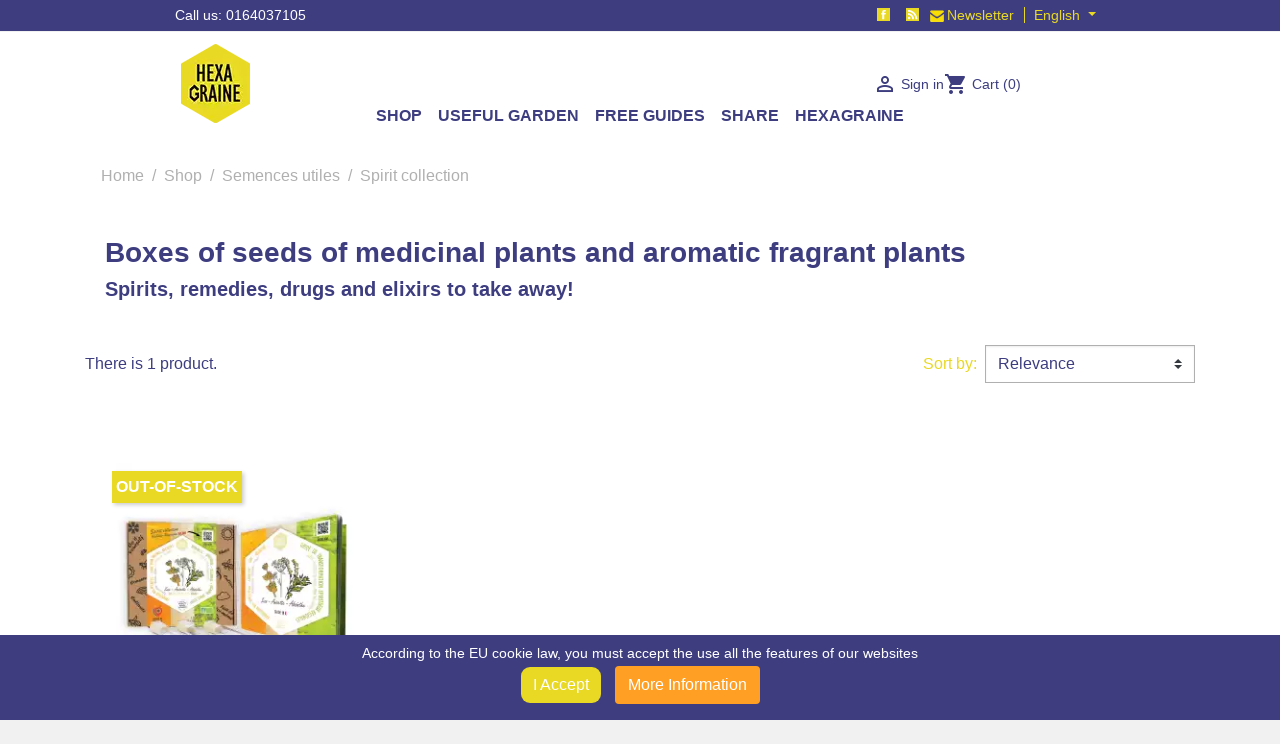

--- FILE ---
content_type: text/html; charset=utf-8
request_url: https://www.hexagraine.com/en/spirit-collection-6
body_size: 13720
content:
<!doctype html>
<html lang="en">

  <head>
    
      
  <link rel="preload" as="font" href="/themes/blck/assets/fonts/MaterialIcons-Regular.woff2" crossorigin>
<link rel="preload" as="font" href="/themes/blck/font/MrDafoe-Regular.woff" crossorigin>
<link rel="preload" as="font" href="/themes/blck/font/MrDafoe-Regular.woff2" crossorigin>
<link rel="preload" as="font" href="/themes/blck/font/MrDafoe-Regular.ttf" crossorigin>
<link rel="preconnect" href="//fonts.gstatic.com/" crossorigin>
<link rel="preconnect" href="//ajax.googleapis.com" crossorigin>


  <meta charset="utf-8">


  <meta http-equiv="x-ua-compatible" content="ie=edge">



  <title>Boxes of seeds of medicinal plants, aromatic and fragrant plants.</title>
  <meta name="description" content="A collection of seeds that awakens the senses, participates in the well-being of body and mind.">
  <meta name="keywords" content="">
        
      <link rel="canonical" href="https://www.hexagraine.com/en/spirit-collection-6">
    
                    <link rel="alternate" href="https://www.hexagraine.com/fr/spirit-collection-6" hreflang="fr">
              <link rel="alternate" href="https://www.hexagraine.com/en/spirit-collection-6" hreflang="en-us">
              
  
<meta property="og:title" content="Boxes of seeds of medicinal plants, aromatic and fragrant plants."/>
<meta property="og:description" content="A collection of seeds that awakens the senses, participates in the well-being of body and mind."/>
<meta property="og:type" content="website"/>
<meta property="og:url" content="https://www.hexagraine.com/en/spirit-collection-6"/>
<meta property="og:site_name" content="Hexagraine"/>

    <meta property="og:image" content="https://www.hexagraine.com/img/logo-1661811715.jpg"/>
<script type="application/ld+json">
{
    "@context" : "http://schema.org",
    "@type" : "Organization",
    "name" : "Hexagraine",
    "url" : "https://www.hexagraine.com/en/",
    "logo" : {
        "@type":"ImageObject",
         "url":"https://www.hexagraine.com"
    }
}

</script>

<script type="application/ld+json">
{
    "@context":"http://schema.org",
    "@type":"WebPage",
    "isPartOf": {
        "@type":"WebSite",
        "url":  "https://www.hexagraine.com/en/",
        "name": "Hexagraine"
    },
    "name": "Boxes of seeds of medicinal plants, aromatic and fragrant plants.",
    "url":  "https://www.hexagraine.com/en/spirit-collection-6"
}


</script>
<script type="application/ld+json">
    {
    "@context": "https://schema.org",
    "@type": "BreadcrumbList",
    "itemListElement": [
        {
    "@type": "ListItem",
    "position": 1,
    "name": "Home",
    "item": "https://www.hexagraine.com/en/"
    },        {
    "@type": "ListItem",
    "position": 2,
    "name": "Shop",
    "item": "https://www.hexagraine.com/en/shop-11"
    },        {
    "@type": "ListItem",
    "position": 3,
    "name": "Semences utiles",
    "item": "https://www.hexagraine.com/en/semences-utiles-16"
    },        {
    "@type": "ListItem",
    "position": 4,
    "name": "Spirit collection",
    "item": "https://www.hexagraine.com/en/spirit-collection-6"
    }    ]
    }
    </script>

  



  <meta name="viewport" content="width=device-width, initial-scale=1">



  <link rel="icon" type="image/vnd.microsoft.icon" href="https://www.hexagraine.com/img/favicon.ico?1671423869">
  <link rel="shortcut icon" type="image/x-icon" href="https://www.hexagraine.com/img/favicon.ico?1671423869">



    <link rel="stylesheet" href="https://www.hexagraine.com/themes/blck/assets/cache/theme-2629b4438.css" type="text/css" media="all">



  

  <script type="text/javascript">
        var prestashop = {"cart":{"products":[],"totals":{"total":{"type":"total","label":"Total","amount":0,"value":"\u20ac0.00"},"total_including_tax":{"type":"total","label":"Total (tax incl.)","amount":0,"value":"\u20ac0.00"},"total_excluding_tax":{"type":"total","label":"Total (tax excl.)","amount":0,"value":"\u20ac0.00"}},"subtotals":{"products":{"type":"products","label":"Subtotal","amount":0,"value":"\u20ac0.00"},"discounts":null,"shipping":{"type":"shipping","label":"Shipping","amount":0,"value":""},"tax":null},"products_count":0,"summary_string":"0 items","vouchers":{"allowed":1,"added":[]},"discounts":[],"minimalPurchase":0,"minimalPurchaseRequired":""},"currency":{"id":1,"name":"Euro","iso_code":"EUR","iso_code_num":"978","sign":"\u20ac"},"customer":{"lastname":"","firstname":"","email":"","birthday":"0000-00-00","newsletter":"0","newsletter_date_add":"0000-00-00 00:00:00","optin":"0","website":null,"company":null,"siret":null,"ape":null,"is_logged":false,"gender":{"type":null,"name":null},"addresses":[]},"language":{"name":"English (English)","iso_code":"en","locale":"en-US","language_code":"en-us","is_rtl":"0","date_format_lite":"m\/d\/Y","date_format_full":"m\/d\/Y H:i:s","id":2},"page":{"title":"","canonical":"https:\/\/www.hexagraine.com\/en\/spirit-collection-6","meta":{"title":"Boxes of seeds of medicinal plants, aromatic and fragrant plants.","description":"A collection of seeds that awakens the senses, participates in the well-being of body and mind.","keywords":"","robots":"index"},"page_name":"category","body_classes":{"lang-en":true,"lang-rtl":false,"country-SG":true,"currency-EUR":true,"layout-full-width":true,"page-category":true,"tax-display-enabled":true,"category-id-6":true,"category-Spirit collection":true,"category-id-parent-16":true,"category-depth-level-4":true},"admin_notifications":[]},"shop":{"name":"Hexagraine","logo":"https:\/\/www.hexagraine.com\/img\/logo-1661811715.jpg","stores_icon":"https:\/\/www.hexagraine.com\/img\/logo_stores.png","favicon":"https:\/\/www.hexagraine.com\/img\/favicon.ico"},"urls":{"base_url":"https:\/\/www.hexagraine.com\/","current_url":"https:\/\/www.hexagraine.com\/en\/spirit-collection-6","shop_domain_url":"https:\/\/www.hexagraine.com","img_ps_url":"https:\/\/www.hexagraine.com\/img\/","img_cat_url":"https:\/\/www.hexagraine.com\/img\/c\/","img_lang_url":"https:\/\/www.hexagraine.com\/img\/l\/","img_prod_url":"https:\/\/www.hexagraine.com\/img\/p\/","img_manu_url":"https:\/\/www.hexagraine.com\/img\/m\/","img_sup_url":"https:\/\/www.hexagraine.com\/img\/su\/","img_ship_url":"https:\/\/www.hexagraine.com\/img\/s\/","img_store_url":"https:\/\/www.hexagraine.com\/img\/st\/","img_col_url":"https:\/\/www.hexagraine.com\/img\/co\/","img_url":"https:\/\/www.hexagraine.com\/themes\/blck\/assets\/img\/","css_url":"https:\/\/www.hexagraine.com\/themes\/blck\/assets\/css\/","js_url":"https:\/\/www.hexagraine.com\/themes\/blck\/assets\/js\/","pic_url":"https:\/\/www.hexagraine.com\/upload\/","pages":{"address":"https:\/\/www.hexagraine.com\/en\/address","addresses":"https:\/\/www.hexagraine.com\/en\/addresses","authentication":"https:\/\/www.hexagraine.com\/en\/login","cart":"https:\/\/www.hexagraine.com\/en\/cart","category":"https:\/\/www.hexagraine.com\/en\/index.php?controller=category","cms":"https:\/\/www.hexagraine.com\/en\/index.php?controller=cms","contact":"https:\/\/www.hexagraine.com\/en\/contact-us","discount":"https:\/\/www.hexagraine.com\/en\/discount","guest_tracking":"https:\/\/www.hexagraine.com\/en\/guest-tracking","history":"https:\/\/www.hexagraine.com\/en\/order-history","identity":"https:\/\/www.hexagraine.com\/en\/identity","index":"https:\/\/www.hexagraine.com\/en\/","my_account":"https:\/\/www.hexagraine.com\/en\/my-account","order_confirmation":"https:\/\/www.hexagraine.com\/en\/order-confirmation","order_detail":"https:\/\/www.hexagraine.com\/en\/index.php?controller=order-detail","order_follow":"https:\/\/www.hexagraine.com\/en\/order-follow","order":"https:\/\/www.hexagraine.com\/en\/order","order_return":"https:\/\/www.hexagraine.com\/en\/index.php?controller=order-return","order_slip":"https:\/\/www.hexagraine.com\/en\/credit-slip","pagenotfound":"https:\/\/www.hexagraine.com\/en\/page-not-found","password":"https:\/\/www.hexagraine.com\/en\/password-recovery","pdf_invoice":"https:\/\/www.hexagraine.com\/en\/index.php?controller=pdf-invoice","pdf_order_return":"https:\/\/www.hexagraine.com\/en\/index.php?controller=pdf-order-return","pdf_order_slip":"https:\/\/www.hexagraine.com\/en\/index.php?controller=pdf-order-slip","prices_drop":"https:\/\/www.hexagraine.com\/en\/prices-drop","product":"https:\/\/www.hexagraine.com\/en\/index.php?controller=product","search":"https:\/\/www.hexagraine.com\/en\/search","sitemap":"https:\/\/www.hexagraine.com\/en\/sitemap","stores":"https:\/\/www.hexagraine.com\/en\/stores","supplier":"https:\/\/www.hexagraine.com\/en\/supplier","register":"https:\/\/www.hexagraine.com\/en\/login?create_account=1","order_login":"https:\/\/www.hexagraine.com\/en\/order?login=1"},"alternative_langs":{"fr":"https:\/\/www.hexagraine.com\/fr\/spirit-collection-6","en-us":"https:\/\/www.hexagraine.com\/en\/spirit-collection-6"},"theme_assets":"\/themes\/blck\/assets\/","actions":{"logout":"https:\/\/www.hexagraine.com\/en\/?mylogout="},"no_picture_image":{"bySize":{"small_default":{"url":"https:\/\/www.hexagraine.com\/img\/p\/en-default-small_default.jpg","width":98,"height":98},"cart_default":{"url":"https:\/\/www.hexagraine.com\/img\/p\/en-default-cart_default.jpg","width":125,"height":125},"pdt_180":{"url":"https:\/\/www.hexagraine.com\/img\/p\/en-default-pdt_180.jpg","width":180,"height":180},"home_default":{"url":"https:\/\/www.hexagraine.com\/img\/p\/en-default-home_default.jpg","width":250,"height":250},"pdt_300":{"url":"https:\/\/www.hexagraine.com\/img\/p\/en-default-pdt_300.jpg","width":300,"height":300},"pdt_360":{"url":"https:\/\/www.hexagraine.com\/img\/p\/en-default-pdt_360.jpg","width":360,"height":360},"medium_default":{"url":"https:\/\/www.hexagraine.com\/img\/p\/en-default-medium_default.jpg","width":452,"height":452},"pdt_540":{"url":"https:\/\/www.hexagraine.com\/img\/p\/en-default-pdt_540.jpg","width":540,"height":540},"large_default":{"url":"https:\/\/www.hexagraine.com\/img\/p\/en-default-large_default.jpg","width":800,"height":800}},"small":{"url":"https:\/\/www.hexagraine.com\/img\/p\/en-default-small_default.jpg","width":98,"height":98},"medium":{"url":"https:\/\/www.hexagraine.com\/img\/p\/en-default-pdt_300.jpg","width":300,"height":300},"large":{"url":"https:\/\/www.hexagraine.com\/img\/p\/en-default-large_default.jpg","width":800,"height":800},"legend":""}},"configuration":{"display_taxes_label":true,"display_prices_tax_incl":true,"is_catalog":false,"show_prices":true,"opt_in":{"partner":false},"quantity_discount":{"type":"discount","label":"Unit discount"},"voucher_enabled":1,"return_enabled":1},"field_required":[],"breadcrumb":{"links":[{"title":"Home","url":"https:\/\/www.hexagraine.com\/en\/"},{"title":"Shop","url":"https:\/\/www.hexagraine.com\/en\/shop-11"},{"title":"Semences utiles","url":"https:\/\/www.hexagraine.com\/en\/semences-utiles-16"},{"title":"Spirit collection","url":"https:\/\/www.hexagraine.com\/en\/spirit-collection-6"}],"count":4},"link":{"protocol_link":"https:\/\/","protocol_content":"https:\/\/"},"time":1768676055,"static_token":"4baa8641b329e49ddd8c7f227b735973","token":"b76f66cb27557b36144e866ebea37806","debug":false};
        var prestashopFacebookAjaxController = "https:\/\/www.hexagraine.com\/en\/module\/ps_facebook\/Ajax";
        var psemailsubscription_subscription = "https:\/\/www.hexagraine.com\/en\/module\/ps_emailsubscription\/subscription";
      </script>



  <script type="text/javascript">
pcRunDynamicModulesJs = function() {
// Autoconf - 2023-07-08T00:38:49+00:00
// productcomments
if ($.fn.rating) $('input.star').rating();
if ($.fn.rating) $('.auto-submit-star').rating();
if ($.fn.fancybox) $('.open-comment-form').fancybox({'hideOnContentClick': false});
// ps_shoppingcart
setTimeout("prestashop.emit('updateCart', {reason: {linkAction: 'refresh'}, resp: {errors:[]}});", 10);
};</script><script type="text/javascript">


</script>
<!--Modules BA EU Cookie Law-->
<style type="text/css">
	#ba_eu_cookie_law.show_in_footer {
padding-bottom: 1rem;
}
#ba_eu_cookie_law .ba_eu_cookie_law_text {
    font-family: sans-serif;
}
	#ba_eu_cookie_law{
		background:#3D3D80;
		border-bottom-color:#444444 !important;
		border-bottom-style:solid;
	}
	#ba_eu_cookie_law .ba_eu_cookie_law_text{
		color:#FFFFFF;
	}
	#ba_eu_cookie_accept{
		color:#FFFFFF;
		background:#E9D824;	}
	#ba_eu_cookie_more_info{
		color:#FFFFFF;
		background:#FFA024;	}
	#ba_eu_cookie_accept:hover{
		color:#CCCCCC;
	}
	#ba_eu_cookie_more_info:hover{
		color:#CCCCCC;
	}
	</style>
<script language="javascript" type="text/javascript">
	window.onload = function(){
		if(2 == 3 && getCookie('ba_eu_cookie_law') == 1){
			jQuery(".ba_popup_cookie").hide();
			jQuery(".ba_popup_cookie").css("width","0");
			jQuery(".ba_popup_cookie").css("height","0");
		}
		if(getCookie('ba_eu_cookie_law') != 1){
			if(1 == 1 && 2==1){
				jQuery("#ba_eu_cookie_law").slideDown();
			}else if(1 == 1 && 2==2){
				jQuery("#ba_eu_cookie_law").slideDown();
			}else{
				jQuery("#ba_eu_cookie_law").show();
			}
		}
		jQuery("#ba_eu_cookie_accept").click(function(){
			if(1==1){
				jQuery("#ba_eu_cookie_law").hide();
			}else if(1==2){
				window.close();
				window.open('index.php');
			}else if(N=="Y"){
				window.open('index.php');
			}
			jQuery(".ba_popup_cookie").hide();
			setCookie("ba_eu_cookie_law", "1", 365);
		});
		if("N"=="Y" && 2 <=2){
			setTimeout(function(){
				if(2==1){
					jQuery("#ba_eu_cookie_law").slideUp();
					
				}else{
					jQuery("#ba_eu_cookie_law").hide();
					
				}
			}, 3000);
		}
		
		$(document).ready(function(){
			if($(window).scrollTop()==0 && 2 <=2){
				jQuery(window).scroll(function() {
					if("Y"=="Y"){
						// console.log($(window).scrollTop());
						if(2==1){
							// alert('a');
							jQuery("#ba_eu_cookie_law").slideUp();
							
						}else{
							jQuery("#ba_eu_cookie_law").hide();
							
						}
					}
				});
			}
		});
		
		if("Y"=="Y"){
			jQuery("#ba_eu_cookie_law").css("border-width","3px");
			
		}
		if(2==3){
			jQuery(".ba_popup_cookie").show();
			jQuery("#ba_eu_cookie_law .fa-times-circle-o").show();
			var widthBody = jQuery(window).width();
			var heightBody = jQuery(window).height();
			jQuery('#ba_eu_cookie_law').css({ 'width':'80%','overflow':'inherit'});
			var widthPopupCookie = jQuery('#ba_eu_cookie_law').width();
			var heightPopupCookie = jQuery('#ba_eu_cookie_law').height();
			var MarginLeft = ((widthBody - widthPopupCookie)/2);
			var MarginTop = ((heightBody - heightPopupCookie)/2);
			jQuery('#ba_eu_cookie_law').css({ "top":(MarginTop-40)+"px","left":MarginLeft+"px" });
		}
		jQuery('.ba_popup_cookie').click(function(){
			jQuery(this).hide();
			jQuery("#ba_eu_cookie_law").hide();
		});
		jQuery("#ba_eu_cookie_law .fa-times-circle-o").click(function(){
			jQuery(this).hide();
			jQuery('.ba_popup_cookie').hide();
			jQuery("#ba_eu_cookie_law").hide();
		});
		function setCookie(cname, cvalue, exdays) {
			var d = new Date();
			d.setTime(d.getTime() + (exdays*24*60*60*1000));
			var expires = "expires="+d.toUTCString();
			document.cookie = cname + "=" + cvalue + "; " + expires;
		}
		function getCookie(cname) {
			var name = cname + "=";
			var ca = document.cookie.split(';');
			for(var i=0; i<ca.length; i++) {
				var c = ca[i];
				while (c.charAt(0)==' ') c = c.substring(1);
				if (c.indexOf(name) == 0) return c.substring(name.length,c.length);
			}
			return "";
		}
	}
</script>
<div id="ba_eu_cookie_law" class="show_in_footer">
	<div class="ba_eu_cookie_law_button">
		<div class="ba_eu_cookie_law_text" style="display:block;line-height:25px;">
			According to the EU cookie law, you must accept the use all the features of our websites 		</div>
		<span class="ba_eu_cookie_law_text" style="line-height:17px;">
			<a href="javascript:void(0)" name="acceptSubmit" id="ba_eu_cookie_accept" class="btn btn-default">I Accept</a>
			<a href="https://ecogine.org/" target="" name="moreInfoSubmit" id="ba_eu_cookie_more_info" class="btn btn-default">More Information</a>
		</span>
		
	</div>
	<i class="fa fa-times-circle-o icon-remove-circle"></i>
</div>
<div class="ba_popup_cookie"></div><script>
    var pluginData = pluginData ? pluginData : { };
    pluginData['bx'] = pluginData['bx'] ? pluginData['bx'] : { };
    pluginData['bx'].translation = {
        error: {
                carrierNotFound: "Unable to find a carrier",
                couldNotSelectPoint: "An error occurred during parcel point selection"
        },
        text: {
                chooseParcelPoint: "Choose this parcel point",
                closeMap: "Close map",
                closedLabel: "Closed     ",
        },
        distance: "%s km away",
    }
    pluginData['bx'].mapLogoImageUrl = "https://resource.boxtal.com/images/boxtal-maps.svg";
    pluginData['bx'].mapLogoHrefUrl = "https://www.boxtal.com";
    pluginData['bx'].ajaxUrl = "https://www.hexagraine.com/en/module/boxtalconnect/ajax";
    pluginData['bx'].token = "4baa8641b329e49ddd8c7f227b735973";
</script>
<script async src="https://www.googletagmanager.com/gtag/js?id=4312719318"></script>
<script>
  window.dataLayer = window.dataLayer || [];
  function gtag(){dataLayer.push(arguments);}
  gtag('js', new Date());
  gtag(
    'config',
    '4312719318',
    {
      'debug_mode':false
                      }
  );
</script>

<meta name="google-site-verification" content="3A4QAArGheNmiSJ2RRBMs1SuW8YcvtqjJCsr-lz_E3k" />



    

<!-- Google tag (gtag.js) -->
<script async src="https://www.googletagmanager.com/gtag/js?id=G-E3GC733V6P"></script>
<script>
  window.dataLayer = window.dataLayer || [];
  function gtag(){dataLayer.push(arguments);}
  gtag('js', new Date());

  gtag('config', 'G-E3GC733V6P');
</script>

  </head>

  <body id="category" class="lang-en country-sg currency-eur layout-full-width page-category tax-display-enabled category-id-6 category-spirit-collection category-id-parent-16 category-depth-level-4">

    
      
    

    <main>
      
              

      <header id="header" class="l-header">
        
          
    <div class="header-banner">
        <!-- Module Ever Block -->
<!-- /Module Ever Block -->

    </div>


    <div class="header-nav u-bor-bot">
        <div class="header__container container">
            <div class="u-a-i-c d--flex-between visible--desktop">
                <div class="small">
                    <div id="_desktop_contact_link">
  <div id="contact-link">
                Call us: <span>0164037105</span>
      </div>
</div>

                </div>
                <div class="header-nav__right">
                    
  <div class="social-sharing col-lg-4 col-sm-12">
             <a class="text-hide mb-2 social-share-btn social-share-btn--footer facebook" href="https://www.facebook.com/hexagraine" target="_blank" rel="nofollow noopener">Facebook</a>
             <a class="text-hide mb-2 social-share-btn social-share-btn--footer rss" href="https://www.hexagraine.com/en/module/everpsblog/feed?feed=blog" target="_blank" rel="nofollow noopener">Rss</a>
        </div>

<!-- Module Ever Block -->
    		<div class="everblock everblock-15">
            <a href="https://www.hexagraine.com/en/page/newsletter-subscription-41"><img src="https://www.hexagraine.com/img/cms/social_email.png" alt="Newsletter hexagraine" width="20" height="20" /><span style="color:#e9d824;font-size:14px;line-height:2.2;border-right:1px solid;padding-right:10px;">Newsletter</span></a>
		</div>
    <!-- /Module Ever Block -->
<div id="_desktop_language_selector">
  <div class="language-selector-wrapper">
    <span id="language-selector-label" class="d-inline-block d-md-none">Language:</span>
    <div class="language-selector dropdown js-dropdown">
      <button data-toggle="dropdown" class="btn btn-sm dropdown-toggle" aria-haspopup="true" aria-expanded="false" aria-label="Language dropdown">
          English
      </button>
      <div class="dropdown-menu" aria-labelledby="language-selector-label">
                        <a href="https://www.hexagraine.com/fr/spirit-collection-6" class="dropdown-item small" data-iso-code="fr">Français</a>
                        <a href="https://www.hexagraine.com/en/spirit-collection-6" class="dropdown-item small active" data-iso-code="en">English</a>
                </div>
    </div>
  </div>
</div>

                </div>
            </div>
        </div>
    </div>


    <div class="container header-top d--flex-between u-a-i-c">
        <button class="visible--mobile btn" id="menu-icon" data-toggle="modal" data-target="#mobile_top_menu_wrapper">
            <i class="material-icons d-inline">&#xE5D2;</i>
        </button>
        <a href="https://www.hexagraine.com/" class="header__logo header-top__col">
            <img class="logo img-fluid" src="https://www.hexagraine.com/img/logo-1661811715.jpg" alt="Hexagraine">
        </a>
        <div class="header__search">
            
        </div>
        <div class="header__right header-top__col">
            <div id="dyn696bdad7b21ce" class="dynhook pc_displayTop_19" data-module="19" data-hook="displayTop" data-hooktype="w" data-hookargs=""><div class="loadingempty"></div><div class="user-info header__rightitem">
      <a
      href="https://www.hexagraine.com/en/my-account"
      class="u-link-body"
      title="Log in to your customer account"
      rel="nofollow"
    >
      <span><i class="material-icons">&#xE7FF;</i></span>
      <span class="visible--desktop small">Sign in</span>
    </a>
  </div>
</div><div id="dyn696bdad7b2827" class="dynhook pc_displayTop_32" data-module="32" data-hook="displayTop" data-hooktype="w" data-hookargs=""><div class="loadingempty"></div><div>
  <div class="blockcart cart-preview header__rightitem inactive" data-refresh-url="//www.hexagraine.com/en/module/ps_shoppingcart/ajax">
    <div class="shopping-cart">
              <span><i class="material-icons blockcart__icon">shopping_cart</i></span>
        <span class="visible--desktop blockcart__label small">Cart</span>
        <span class="cart-products-count small blockcart__count">(0)</span>
          </div>
  </div>
</div>
</div><div id="dyn696bdad7b2ee4" class="dynhook pc_hookDisplayTop_129" data-module="129" data-hook="DisplayTop" data-hooktype="m" data-hookargs="altern=1^"><div class="loadingempty"></div></div>
        </div>
    </div>
    <div class="container">
          


<nav class="menu visible--desktop" id="_desktop_top_menu">
  
      <ul class="menu-top h-100" id="top-menu" role="navigation" data-depth="0">
                                        <li class="h-100 menu__item--0 category menu__item menu__item--top"
          id="category-11" aria-haspopup="true" aria-expanded="false"
          aria-owns="top_sub_menu_19450" aria-controls="top_sub_menu_19450">
          
                    <div class="menu__item-header">
                      <a
              class="d-md-flex w-100 h-100 menu__item-link--top menu__item-link--hassubmenu"
              href="https://www.hexagraine.com/en/shop-11" data-depth="0"
                          >
              <span class="align-self-center">Shop</span>
            </a>
                                                <span class="visible--mobile">
                <span data-target="#top_sub_menu_67912" data-toggle="collapse"
                      class="d-block navbar-toggler icon-collapse">
                  <i class="material-icons menu__collapseicon">&#xE313;</i>
                </span>
              </span>
          </div>
                                <div class="menu-sub clearfix collapse show" data-collapse-hide-mobile
                 id="top_sub_menu_67912" role="group" aria-labelledby="category-11"
                 aria-expanded="false" aria-hidden="true">
              <div class="menu-sub__content">
                
      <ul  class="menu-sub__list menu-sub__list--1" data-depth="1">
                                        <li class="h-100 menu__item--1 category menu__item menu__item--sub"
          id="category-16" aria-haspopup="true" aria-expanded="false"
          aria-owns="top_sub_menu_77825" aria-controls="top_sub_menu_77825">
          
                    <div class="menu__item-header">
                      <a
              class="d-md-flex w-100 h-100 menu__item-link--sub menu__item-link--1 menu__item-link--hassubmenu"
              href="https://www.hexagraine.com/en/semences-utiles-16" data-depth="1"
                          >
              <span class="align-self-center">Semences utiles</span>
            </a>
                                                <span class="visible--mobile">
                <span data-target="#top_sub_menu_45989" data-toggle="collapse"
                      class="d-block navbar-toggler icon-collapse">
                  <i class="material-icons menu__collapseicon">&#xE313;</i>
                </span>
              </span>
          </div>
                                <div class="clearfix collapse show" data-collapse-hide-mobile
                 id="top_sub_menu_45989" role="group" aria-labelledby="category-16"
                 aria-expanded="false" aria-hidden="true">
              <div>
                
      <ul  class="menu-sub__list menu-sub__list--2" data-depth="2">
                      <li class="h-100 menu__item--2 category menu__item menu__item--sub"
          id="category-3" >
          
                      <a
              class="d-md-flex w-100 h-100 menu__item-link--sub menu__item-link--2 menu__item-link--nosubmenu"
              href="https://www.hexagraine.com/en/handcrafted-collection-3" data-depth="2"
                          >
              <span class="align-self-center">Handcrafted collection</span>
            </a>
                              </li>
                      <li class="h-100 menu__item--2 category menu__item menu__item--sub menu__item--current"
          id="category-6" >
          
                      <a
              class="d-md-flex w-100 h-100 menu__item-link--sub menu__item-link--2 menu__item-link--nosubmenu"
              href="https://www.hexagraine.com/en/spirit-collection-6" data-depth="2"
                          >
              <span class="align-self-center">Spirit collection</span>
            </a>
                              </li>
          </ul>
  
              </div>
            </div>
                  </li>
                                        <li class="h-100 menu__item--1 category menu__item menu__item--sub"
          id="category-14" aria-haspopup="true" aria-expanded="false"
          aria-owns="top_sub_menu_60529" aria-controls="top_sub_menu_60529">
          
                    <div class="menu__item-header">
                      <a
              class="d-md-flex w-100 h-100 menu__item-link--sub menu__item-link--1 menu__item-link--hassubmenu"
              href="https://www.hexagraine.com/en/plante-utile-14" data-depth="1"
                          >
              <span class="align-self-center">Plante utile</span>
            </a>
                                                <span class="visible--mobile">
                <span data-target="#top_sub_menu_60490" data-toggle="collapse"
                      class="d-block navbar-toggler icon-collapse">
                  <i class="material-icons menu__collapseicon">&#xE313;</i>
                </span>
              </span>
          </div>
                                <div class="clearfix collapse show" data-collapse-hide-mobile
                 id="top_sub_menu_60490" role="group" aria-labelledby="category-14"
                 aria-expanded="false" aria-hidden="true">
              <div>
                
      <ul  class="menu-sub__list menu-sub__list--2" data-depth="2">
                      <li class="h-100 menu__item--2 category menu__item menu__item--sub"
          id="category-24" >
          
                      <a
              class="d-md-flex w-100 h-100 menu__item-link--sub menu__item-link--2 menu__item-link--nosubmenu"
              href="https://www.hexagraine.com/en/plantes-en-stock-24" data-depth="2"
                          >
              <span class="align-self-center">Plantes en stock</span>
            </a>
                              </li>
                      <li class="h-100 menu__item--2 category menu__item menu__item--sub"
          id="category-23" >
          
                      <a
              class="d-md-flex w-100 h-100 menu__item-link--sub menu__item-link--2 menu__item-link--nosubmenu"
              href="https://www.hexagraine.com/en/plante-tinctoriale-23" data-depth="2"
                          >
              <span class="align-self-center">Plante tinctoriale</span>
            </a>
                              </li>
                      <li class="h-100 menu__item--2 category menu__item menu__item--sub"
          id="category-19" >
          
                      <a
              class="d-md-flex w-100 h-100 menu__item-link--sub menu__item-link--2 menu__item-link--nosubmenu"
              href="https://www.hexagraine.com/en/plante-a-fibres-19" data-depth="2"
                          >
              <span class="align-self-center">Plante à fibres</span>
            </a>
                              </li>
                      <li class="h-100 menu__item--2 category menu__item menu__item--sub"
          id="category-18" >
          
                      <a
              class="d-md-flex w-100 h-100 menu__item-link--sub menu__item-link--2 menu__item-link--nosubmenu"
              href="https://www.hexagraine.com/en/plante-medicinale-plante-pour-jardin-medicinal-plante-medecine-traditionnelle-18" data-depth="2"
                          >
              <span class="align-self-center">Plante médicinale, Plante pour jardin médicinal, Plante médecine traditionnelle</span>
            </a>
                              </li>
                      <li class="h-100 menu__item--2 category menu__item menu__item--sub"
          id="category-21" >
          
                      <a
              class="d-md-flex w-100 h-100 menu__item-link--sub menu__item-link--2 menu__item-link--nosubmenu"
              href="https://www.hexagraine.com/en/plante-a-parfum-21" data-depth="2"
                          >
              <span class="align-self-center">Plante à parfum</span>
            </a>
                              </li>
                      <li class="h-100 menu__item--2 category menu__item menu__item--sub"
          id="category-20" >
          
                      <a
              class="d-md-flex w-100 h-100 menu__item-link--sub menu__item-link--2 menu__item-link--nosubmenu"
              href="https://www.hexagraine.com/en/plante-aromatique-20" data-depth="2"
                          >
              <span class="align-self-center">Plante aromatique</span>
            </a>
                              </li>
                      <li class="h-100 menu__item--2 category menu__item menu__item--sub"
          id="category-22" >
          
                      <a
              class="d-md-flex w-100 h-100 menu__item-link--sub menu__item-link--2 menu__item-link--nosubmenu"
              href="https://www.hexagraine.com/en/plante-mellifere-22" data-depth="2"
                          >
              <span class="align-self-center">Plante mellifère</span>
            </a>
                              </li>
                      <li class="h-100 menu__item--2 category menu__item menu__item--sub"
          id="category-15" >
          
                      <a
              class="d-md-flex w-100 h-100 menu__item-link--sub menu__item-link--2 menu__item-link--nosubmenu"
              href="https://www.hexagraine.com/en/plante-de-sauge-15" data-depth="2"
                          >
              <span class="align-self-center">Plante de sauge</span>
            </a>
                              </li>
          </ul>
  
              </div>
            </div>
                  </li>
                                        <li class="h-100 menu__item--1 category menu__item menu__item--sub"
          id="category-17" aria-haspopup="true" aria-expanded="false"
          aria-owns="top_sub_menu_708" aria-controls="top_sub_menu_708">
          
                    <div class="menu__item-header">
                      <a
              class="d-md-flex w-100 h-100 menu__item-link--sub menu__item-link--1 menu__item-link--hassubmenu"
              href="https://www.hexagraine.com/en/outillage-horticole-17" data-depth="1"
                          >
              <span class="align-self-center">Outillage horticole</span>
            </a>
                                                <span class="visible--mobile">
                <span data-target="#top_sub_menu_8991" data-toggle="collapse"
                      class="d-block navbar-toggler icon-collapse">
                  <i class="material-icons menu__collapseicon">&#xE313;</i>
                </span>
              </span>
          </div>
                                <div class="clearfix collapse show" data-collapse-hide-mobile
                 id="top_sub_menu_8991" role="group" aria-labelledby="category-17"
                 aria-expanded="false" aria-hidden="true">
              <div>
                
      <ul  class="menu-sub__list menu-sub__list--2" data-depth="2">
                      <li class="h-100 menu__item--2 category menu__item menu__item--sub"
          id="category-13" >
          
                      <a
              class="d-md-flex w-100 h-100 menu__item-link--sub menu__item-link--2 menu__item-link--nosubmenu"
              href="https://www.hexagraine.com/en/seed-conservation-13" data-depth="2"
                          >
              <span class="align-self-center">Seed conservation</span>
            </a>
                              </li>
          </ul>
  
              </div>
            </div>
                  </li>
                      <li class="h-100 menu__item--1 category menu__item menu__item--sub"
          id="category-12" >
          
                      <a
              class="d-md-flex w-100 h-100 menu__item-link--sub menu__item-link--1 menu__item-link--nosubmenu"
              href="https://www.hexagraine.com/en/workshops-and-trainings-12" data-depth="1"
                          >
              <span class="align-self-center">Workshops and Trainings</span>
            </a>
                              </li>
          </ul>
  
              </div>
            </div>
                  </li>
                                        <li class="h-100 menu__item--0 cms-category menu__item menu__item--top"
          id="cms-category-9" aria-haspopup="true" aria-expanded="false"
          aria-owns="top_sub_menu_45751" aria-controls="top_sub_menu_45751">
          
                    <div class="menu__item-header">
                      <a
              class="d-md-flex w-100 h-100 menu__item-link--top menu__item-link--hassubmenu"
              href="https://www.hexagraine.com/en/page/category/useful-garden-9" data-depth="0"
                          >
              <span class="align-self-center">Useful garden</span>
            </a>
                                                <span class="visible--mobile">
                <span data-target="#top_sub_menu_14783" data-toggle="collapse"
                      class="d-block navbar-toggler icon-collapse">
                  <i class="material-icons menu__collapseicon">&#xE313;</i>
                </span>
              </span>
          </div>
                                <div class="menu-sub clearfix collapse show" data-collapse-hide-mobile
                 id="top_sub_menu_14783" role="group" aria-labelledby="cms-category-9"
                 aria-expanded="false" aria-hidden="true">
              <div class="menu-sub__content">
                
      <ul  class="menu-sub__list menu-sub__list--1" data-depth="1">
                      <li class="h-100 menu__item--1 cms-page menu__item menu__item--sub"
          id="cms-page-48" >
          
                      <a
              class="d-md-flex w-100 h-100 menu__item-link--sub menu__item-link--1 menu__item-link--nosubmenu"
              href="https://www.hexagraine.com/en/page/comment-bien-choisir-ces-semences-pour-jardin-utiles-48" data-depth="1"
                          >
              <span class="align-self-center">Comment bien choisir ces semences pour jardin utiles</span>
            </a>
                              </li>
                      <li class="h-100 menu__item--1 cms-page menu__item menu__item--sub"
          id="cms-page-50" >
          
                      <a
              class="d-md-flex w-100 h-100 menu__item-link--sub menu__item-link--1 menu__item-link--nosubmenu"
              href="https://www.hexagraine.com/en/page/les-differentes-semences-utiles-50" data-depth="1"
                          >
              <span class="align-self-center">Les différentes semences utiles</span>
            </a>
                              </li>
                      <li class="h-100 menu__item--1 cms-page menu__item menu__item--sub"
          id="cms-page-49" >
          
                      <a
              class="d-md-flex w-100 h-100 menu__item-link--sub menu__item-link--1 menu__item-link--nosubmenu"
              href="https://www.hexagraine.com/en/page/quel-coffret-de-semence-acheter--49" data-depth="1"
                          >
              <span class="align-self-center">Quel coffret de semence acheter ?</span>
            </a>
                              </li>
                      <li class="h-100 menu__item--1 cms-page menu__item menu__item--sub"
          id="cms-page-51" >
          
                      <a
              class="d-md-flex w-100 h-100 menu__item-link--sub menu__item-link--1 menu__item-link--nosubmenu"
              href="https://www.hexagraine.com/en/page/guide-d-achat-des-semences-utiles-51" data-depth="1"
                          >
              <span class="align-self-center">Guide d&#039;achat des semences utiles</span>
            </a>
                              </li>
          </ul>
  
              </div>
            </div>
                  </li>
                      <li class="h-100 menu__item--0 link menu__item menu__item--top"
          id="lnk-free-guides" >
          
                      <a
              class="d-md-flex w-100 h-100 menu__item-link--top menu__item-link--nosubmenu"
              href="https://www.hexagraine.com/en/page/guides-gratuits-8" data-depth="0"
                          >
              <span class="align-self-center">Free guides</span>
            </a>
                              </li>
                                        <li class="h-100 menu__item--0 cms-category menu__item menu__item--top"
          id="cms-category-3" aria-haspopup="true" aria-expanded="false"
          aria-owns="top_sub_menu_58148" aria-controls="top_sub_menu_58148">
          
                    <div class="menu__item-header">
                      <a
              class="d-md-flex w-100 h-100 menu__item-link--top menu__item-link--hassubmenu"
              href="https://www.hexagraine.com/en/page/category/share-3" data-depth="0"
                          >
              <span class="align-self-center">Share</span>
            </a>
                                                <span class="visible--mobile">
                <span data-target="#top_sub_menu_34368" data-toggle="collapse"
                      class="d-block navbar-toggler icon-collapse">
                  <i class="material-icons menu__collapseicon">&#xE313;</i>
                </span>
              </span>
          </div>
                                <div class="menu-sub clearfix collapse show" data-collapse-hide-mobile
                 id="top_sub_menu_34368" role="group" aria-labelledby="cms-category-3"
                 aria-expanded="false" aria-hidden="true">
              <div class="menu-sub__content">
                
      <ul  class="menu-sub__list menu-sub__list--1" data-depth="1">
                      <li class="h-100 menu__item--1 cms-page menu__item menu__item--sub"
          id="cms-page-7" >
          
                      <a
              class="d-md-flex w-100 h-100 menu__item-link--sub menu__item-link--1 menu__item-link--nosubmenu"
              href="https://www.hexagraine.com/en/page/share-your-expertise-7" data-depth="1"
                          >
              <span class="align-self-center">Share your expertise</span>
            </a>
                              </li>
                      <li class="h-100 menu__item--1 cms-page menu__item menu__item--sub"
          id="cms-page-10" >
          
                      <a
              class="d-md-flex w-100 h-100 menu__item-link--sub menu__item-link--1 menu__item-link--nosubmenu"
              href="https://www.hexagraine.com/en/page/become-ambassador-10" data-depth="1"
                          >
              <span class="align-self-center">Become ambassador</span>
            </a>
                              </li>
                      <li class="h-100 menu__item--1 cms-page menu__item menu__item--sub"
          id="cms-page-17" >
          
                      <a
              class="d-md-flex w-100 h-100 menu__item-link--sub menu__item-link--1 menu__item-link--nosubmenu"
              href="https://www.hexagraine.com/en/page/processing-useful-plants-17" data-depth="1"
                          >
              <span class="align-self-center">Processing useful plants</span>
            </a>
                              </li>
                      <li class="h-100 menu__item--1 cms-page menu__item menu__item--sub"
          id="cms-page-11" >
          
                      <a
              class="d-md-flex w-100 h-100 menu__item-link--sub menu__item-link--1 menu__item-link--nosubmenu"
              href="https://www.hexagraine.com/en/page/communities-11" data-depth="1"
                          >
              <span class="align-self-center">Communities</span>
            </a>
                              </li>
                      <li class="h-100 menu__item--1 cms-page menu__item menu__item--sub"
          id="cms-page-21" >
          
                      <a
              class="d-md-flex w-100 h-100 menu__item-link--sub menu__item-link--1 menu__item-link--nosubmenu"
              href="https://www.hexagraine.com/en/page/workshops-and-trainings-21" data-depth="1"
                          >
              <span class="align-self-center">Workshops and trainings</span>
            </a>
                              </li>
          </ul>
  
              </div>
            </div>
                  </li>
                                        <li class="h-100 menu__item--0 cms-category menu__item menu__item--top"
          id="cms-category-4" aria-haspopup="true" aria-expanded="false"
          aria-owns="top_sub_menu_4996" aria-controls="top_sub_menu_4996">
          
                    <div class="menu__item-header">
                      <a
              class="d-md-flex w-100 h-100 menu__item-link--top menu__item-link--hassubmenu"
              href="https://www.hexagraine.com/en/page/category/hexagraine-4" data-depth="0"
                          >
              <span class="align-self-center">Hexagraine</span>
            </a>
                                                <span class="visible--mobile">
                <span data-target="#top_sub_menu_6905" data-toggle="collapse"
                      class="d-block navbar-toggler icon-collapse">
                  <i class="material-icons menu__collapseicon">&#xE313;</i>
                </span>
              </span>
          </div>
                                <div class="menu-sub clearfix collapse show" data-collapse-hide-mobile
                 id="top_sub_menu_6905" role="group" aria-labelledby="cms-category-4"
                 aria-expanded="false" aria-hidden="true">
              <div class="menu-sub__content">
                
      <ul  class="menu-sub__list menu-sub__list--1" data-depth="1">
                      <li class="h-100 menu__item--1 cms-page menu__item menu__item--sub"
          id="cms-page-15" >
          
                      <a
              class="d-md-flex w-100 h-100 menu__item-link--sub menu__item-link--1 menu__item-link--nosubmenu"
              href="https://www.hexagraine.com/en/page/last-news-15" data-depth="1"
                          >
              <span class="align-self-center">Last news</span>
            </a>
                              </li>
                      <li class="h-100 menu__item--1 cms-page menu__item menu__item--sub"
          id="cms-page-18" >
          
                      <a
              class="d-md-flex w-100 h-100 menu__item-link--sub menu__item-link--1 menu__item-link--nosubmenu"
              href="https://www.hexagraine.com/en/page/our-collections-18" data-depth="1"
                          >
              <span class="align-self-center">Our collections</span>
            </a>
                              </li>
                      <li class="h-100 menu__item--1 cms-page menu__item menu__item--sub"
          id="cms-page-13" >
          
                      <a
              class="d-md-flex w-100 h-100 menu__item-link--sub menu__item-link--1 menu__item-link--nosubmenu"
              href="https://www.hexagraine.com/en/page/our-philosophy-13" data-depth="1"
                          >
              <span class="align-self-center">Our philosophy</span>
            </a>
                              </li>
                      <li class="h-100 menu__item--1 cms-page menu__item menu__item--sub"
          id="cms-page-14" >
          
                      <a
              class="d-md-flex w-100 h-100 menu__item-link--sub menu__item-link--1 menu__item-link--nosubmenu"
              href="https://www.hexagraine.com/en/page/our-engagements-14" data-depth="1"
                          >
              <span class="align-self-center">Our engagements</span>
            </a>
                              </li>
                      <li class="h-100 menu__item--1 cms-page menu__item menu__item--sub"
          id="cms-page-54" >
          
                      <a
              class="d-md-flex w-100 h-100 menu__item-link--sub menu__item-link--1 menu__item-link--nosubmenu"
              href="https://www.hexagraine.com/en/page/nos-videos-54" data-depth="1"
                          >
              <span class="align-self-center">Nos vidéos</span>
            </a>
                              </li>
                      <li class="h-100 menu__item--1 cms-page menu__item menu__item--sub"
          id="cms-page-16" >
          
                      <a
              class="d-md-flex w-100 h-100 menu__item-link--sub menu__item-link--1 menu__item-link--nosubmenu"
              href="https://www.hexagraine.com/en/page/for-the-press-16" data-depth="1"
                          >
              <span class="align-self-center">for the press</span>
            </a>
                              </li>
          </ul>
  
              </div>
            </div>
                  </li>
          </ul>
  
</nav>

    </div>

  


        
      </header>

      
        
<aside id="notifications" class="notifications-container">
    
    
    
    </aside>
      
        
        <!-- Module Ever Block -->
<!-- /Module Ever Block -->
  

        <section id="wrapper" class="l-wrapper">
          
            <nav data-depth="4" class="visible--desktop">
  <ol class="breadcrumb">
            
                            <li class="breadcrumb-item">
                <a itemprop="item" href="https://www.hexagraine.com/en/">
                        <span itemprop="name">Home</span>
                    </a>
                    </li>
        
            
                            <li class="breadcrumb-item">
                <a itemprop="item" href="https://www.hexagraine.com/en/shop-11">
                        <span itemprop="name">Shop</span>
                    </a>
                    </li>
        
            
                            <li class="breadcrumb-item">
                <a itemprop="item" href="https://www.hexagraine.com/en/semences-utiles-16">
                        <span itemprop="name">Semences utiles</span>
                    </a>
                    </li>
        
            
                            <li class="breadcrumb-item active">
                                <span itemprop="name">Spirit collection</span>
                    </li>
        
      </ol>
</nav>
          
            <div class="row">
          

          
  <div id="content-wrapper" class="col-12">
    
    
  <section id="main">

    
    <div class="block-category card-block visible--desktop">
    <div id="_desktop_category_header">
       <!-- <h1 class="h1">Spirit collection</h1>-->
    </div>
            <div class="d-flex">
                            <div id="category-description" class="text-muted"><h1>Boxes of seeds of medicinal plants and aromatic fragrant plants</h1>
<h2>Spirits, remedies, drugs and elixirs to take away!</h2></div>
                                </div>
    </div>
<div class="_mobile_category_header"></div>


    <section id="products">
      
        <div>
          
            <div id="js-product-list-top" class="row products-selection my-3">
  <div class="col-lg-6 visible--desktop total-products">
          <p class="product__quantity">There is 1 product.</p>
      </div>
  <div class="col-lg-6">
    <div class="sort-by-row justify-content-md-end">

      
        <div class="form-inline">
    <div class="form-group mb-0">
        <label for="select-sort-order" class="visible--desktop">Sort by:</label>
        <select class="custom-select ml-sm-2" id="select-sort-order">
                            <option value="https://www.hexagraine.com/en/spirit-collection-6?order=product.sales.desc">Sales, highest to lowest</option>
                            <option value="https://www.hexagraine.com/en/spirit-collection-6?order=product.position.asc" selected="selected">Relevance</option>
                            <option value="https://www.hexagraine.com/en/spirit-collection-6?order=product.name.asc">Name, A to Z</option>
                            <option value="https://www.hexagraine.com/en/spirit-collection-6?order=product.name.desc">Name, Z to A</option>
                            <option value="https://www.hexagraine.com/en/spirit-collection-6?order=product.price.asc">Price, low to high</option>
                            <option value="https://www.hexagraine.com/en/spirit-collection-6?order=product.price.desc">Price, high to low</option>
                            <option value="https://www.hexagraine.com/en/spirit-collection-6?order=product.reference.asc">Reference, A to Z</option>
                            <option value="https://www.hexagraine.com/en/spirit-collection-6?order=product.reference.desc">Reference, Z to A</option>
                    </select>
    </div>
</div>
      

          </div>
  </div>
    <div class="visible--mobile text-sm-center mt-1 col-12 ">
        Showing 1-1 of 1 item(s)
    </div>
</div>


          
        </div>

        
          <div class="visible--desktop">
            <section id="js-active-search-filters" class="hide">
  
    <p class="h6 d--none">Active filters</p>
  

  </section>

          </div>
        

        <div>
          
            <div id="js-product-list">
  <div class="products">
          
        
    <article class="product-miniature js-product-miniature mb-3" data-id-product="6" data-id-product-attribute="0">
        <div class="card card-product">

            <div class="card-img-top product__card-img">
                
                    <a href="https://www.hexagraine.com/en/box-of-medicinal-aromatic-seeds-regional-appetizers.html-6-" class="thumbnail product-thumbnail rc ratio1_1">
                                                    <img
                                    data-src = "https://www.hexagraine.com/233-home_default/box-of-medicinal-aromatic-seeds-regional-appetizers.jpg"
                                    alt = "Box of medicinal aromatic seeds Regional appetizers"
                                    data-full-size-image-url = "https://www.hexagraine.com/233-large_default/box-of-medicinal-aromatic-seeds-regional-appetizers.jpg"
                                    class="lazyload"
                            >
                                            </a>
                
                <div class="highlighted-informations text-center p-2 no-variants visible--desktop">
                    
                        <span class="quick-view" data-link-action="quickview">
                      <i class="material-icons search">&#xE8B6;</i> Quick view
                  </span>
                    

                    
                                            
                </div>
            </div>
            
            <div class="card-body">
                <div class="product-description product__card-desc">
                    
                                                <h2 class="h3 product-title"><a href="https://www.hexagraine.com/en/box-of-medicinal-aromatic-seeds-regional-appetizers.html-6-">Box of medicinal aromatic seeds Regional appetizers</a></h2>
                                            
                    
                        


                    
                    
                                                    <div class="product-price-and-shipping text-center">
                                
                                

                                <span class="sr-only">Price</span>
                                <span class="price">€22.30</span>


                                

                                

                                <form class="pl_atc mt-2" action="https://www.hexagraine.com/en/cart" method="post">
                                   <input type="hidden" name="token" value="4baa8641b329e49ddd8c7f227b735973">
                                   <input type="hidden" value="6" name="id_product">
                                   <input type="number" class="input-group form-control" name="qty" value="1">
                                   <button data-button-action="add-to-cart" disabled class="btn btn-primary">Add to cart</button>
                                </form>
                            </div>
                                            


                </div>

            </div>
                        
                <ul class="product-flags">
                                            <li class="product-flag out_of_stock">Out-of-Stock</li>
                                                        </ul>
            
        </div>
        


    </article>

      
      </div>

  
    <div class="row u-a-i-c">
  <div class="small col-lg-4">
    
      Showing 1-1 of 1 item(s)
    
  </div>

  <nav class="col-lg-8">
    
         
  </nav>

</div>
  

  <div class="visible--mobile text-right up">
    <a href="#header" class="btn btn-secondary">
      Back to top
      <i class="material-icons">&#xE316;</i>
    </a>
  </div>
</div>
          
        </div>

        <div id="js-product-list-bottom">
          
            <div id="js-product-list-bottom"></div>
          
        </div>

          </section>

  </section>

    <!-- Module Ever Block -->
<!-- /Module Ever Block -->

  </div>


          
        </div>
        <!-- Module Ever Block -->
    		<div class="everblock everblock-11">
            <hr />A collection of seeds that awakens the senses, contributes to the well-being of body and mind. The Spirit collection seed boxes bring together the plants necessary for the manufacture of drinks with and without alcohol, the manufacture of spiritual remedies via our herbs to burn for the manufacture of incense and natural perfumes.
		</div>
    <!-- /Module Ever Block -->

      </section>
        

      <footer id="footer" class="l-footer">
        
          <div class="container">
  <div class="row">
    
      <!-- Module Ever Block -->
<!-- /Module Ever Block -->

    
  </div>
</div>
<div class="footer-container">
  <div class="container">
    <div class="row">
      
              <div class="col-lg-2">
              <p class="footer__title footer__title--desktop">Discover</p>
        <a href="#footer_sub_menu_57496" class="footer__title--mobile footer__title" data-toggle="collapse">Discover</a>
      <ul id="footer_sub_menu_57496" class="collapse show" data-collapse-hide-mobile>
                  <li>
            <a
                id="link-cms-page-18-8"
                class="cms-page-link"
                href="https://www.hexagraine.com/en/page/our-collections-18"
                title="Want a useful and practical garden full of curiosities and biodiversity, Learn to use plants and their powers!"
                            >
              Our collections
            </a>
          </li>
                  <li>
            <a
                id="link-cms-page-47-8"
                class="cms-page-link"
                href="https://www.hexagraine.com/en/page/useful-garden-47"
                title=""
                            >
              Useful garden
            </a>
          </li>
                  <li>
            <a
                id="link-cms-page-55-8"
                class="cms-page-link"
                href="https://www.hexagraine.com/en/page/graines-et-semences-100-francaise-55"
                title=""
                            >
              Graines et semences 100% Française
            </a>
          </li>
                  <li>
            <a
                id="link-custom-page-primary-dyes-8"
                class="custom-page-link"
                href="https://www.hexagraine.com/en/box-of-dye-seeds-primary-dyes.html-1-"
                title=""
                            >
              Primary dyes
            </a>
          </li>
                  <li>
            <a
                id="link-custom-page-seed-cellar-8"
                class="custom-page-link"
                href="https://www.hexagraine.com/en/long-storage-seed-cellar-80c.html-2-"
                title=""
                            >
              Seed cellar
            </a>
          </li>
                  <li>
            <a
                id="link-category-14-8"
                class="category-link"
                href="https://www.hexagraine.com/en/plante-utile-14"
                title=""
                            >
              Plante utile
            </a>
          </li>
                  <li>
            <a
                id="link-category-16-8"
                class="category-link"
                href="https://www.hexagraine.com/en/semences-utiles-16"
                title=""
                            >
              Semences utiles
            </a>
          </li>
              </ul>
    </div>
      <div class="col-lg-2">
              <p class="footer__title footer__title--desktop">Customer service</p>
        <a href="#footer_sub_menu_45379" class="footer__title--mobile footer__title" data-toggle="collapse">Customer service</a>
      <ul id="footer_sub_menu_45379" class="collapse show" data-collapse-hide-mobile>
                  <li>
            <a
                id="link-cms-page-2-2"
                class="cms-page-link"
                href="https://www.hexagraine.com/en/page/mentions-legales-2"
                title="Mentions légales"
                            >
              Mentions légales
            </a>
          </li>
                  <li>
            <a
                id="link-cms-page-3-2"
                class="cms-page-link"
                href="https://www.hexagraine.com/en/page/conditions-utilisation-3"
                title="Nos conditions d&#039;utilisation"
                            >
              Conditions d&#039;utilisation
            </a>
          </li>
                  <li>
            <a
                id="link-cms-page-52-2"
                class="cms-page-link"
                href="https://www.hexagraine.com/en/page/professionnel-52"
                title=""
                            >
              Professionnel
            </a>
          </li>
                  <li>
            <a
                id="link-static-page-contact-2"
                class="cms-page-link"
                href="https://www.hexagraine.com/en/contact-us"
                title="Use our form to contact us"
                            >
              Contact us
            </a>
          </li>
                  <li>
            <a
                id="link-custom-page-faq-2"
                class="custom-page-link"
                href="https://www.hexagraine.com/en/page/frequently-asked-questions-46"
                title=""
                            >
              FAQ
            </a>
          </li>
              </ul>
    </div>
      <div class="col-lg-2">
              <p class="footer__title footer__title--desktop">Our collections</p>
        <a href="#footer_sub_menu_63450" class="footer__title--mobile footer__title" data-toggle="collapse">Our collections</a>
      <ul id="footer_sub_menu_63450" class="collapse show" data-collapse-hide-mobile>
                  <li>
            <a
                id="link-custom-page-tinctorial-seeds-7"
                class="custom-page-link"
                href="https://www.hexagraine.com/en/box-of-dye-seeds-primary-dyes.html-1-"
                title=""
                            >
              Tinctorial seeds
            </a>
          </li>
                  <li>
            <a
                id="link-custom-page-fibre-plant-seeds-7"
                class="custom-page-link"
                href="https://www.hexagraine.com/en/box-of-textile-seeds-braided-baskets.html-3-"
                title=""
                            >
              Fibre plant seeds
            </a>
          </li>
                  <li>
            <a
                id="link-custom-page-paper-plant-seeds-7"
                class="custom-page-link"
                href="https://www.hexagraine.com/en/box-of-papermaker-seeds-parchment-cardboard-papers.html-4-"
                title=""
                            >
              Paper plant seeds
            </a>
          </li>
                  <li>
            <a
                id="link-custom-page-seeds-textile-fibre-plants-7"
                class="custom-page-link"
                href="https://www.hexagraine.com/en/box-of-textile-seeds-fabrics-and-yarn.html-5-"
                title=""
                            >
              Seeds textile fibre plants
            </a>
          </li>
                  <li>
            <a
                id="link-custom-page-medicinal-and-aromatic-seeds-7"
                class="custom-page-link"
                href="https://www.hexagraine.com/en/box-of-medicinal-aromatic-seeds-regional-appetizers.html-6-"
                title=""
                            >
              Medicinal and aromatic seeds
            </a>
          </li>
              </ul>
    </div>
      <div class="col-lg-2">
              <p class="footer__title footer__title--desktop">Free guides</p>
        <a href="#footer_sub_menu_60345" class="footer__title--mobile footer__title" data-toggle="collapse">Free guides</a>
      <ul id="footer_sub_menu_60345" class="collapse show" data-collapse-hide-mobile>
                  <li>
            <a
                id="link-custom-page-manufacture-of-blue-pigments-6"
                class="custom-page-link"
                href="https://www.hexagraine.com/en/page/guide-de-fabrication-de-pigments-vegetales-bleu-de-pastel-29"
                title=""
                            >
              Manufacture of blue pigments
            </a>
          </li>
                  <li>
            <a
                id="link-custom-page-papyrus-manufacturing-6"
                class="custom-page-link"
                href="https://www.hexagraine.com/en/page/guide-de-fabrication-du-papyrus-27"
                title=""
                            >
              Papyrus manufacturing
            </a>
          </li>
                  <li>
            <a
                id="link-custom-page-pastis-anisette-manufacturing-6"
                class="custom-page-link"
                href="https://www.hexagraine.com/en/page/guide-de-fabrication-anisette-et-pastis-36"
                title=""
                            >
              Pastis / anisette manufacturing
            </a>
          </li>
                  <li>
            <a
                id="link-custom-page-absinthe-manufacturing-6"
                class="custom-page-link"
                href="https://www.hexagraine.com/en/page/guide-de-fabrication-d-absinthe-37"
                title=""
                            >
              Absinthe manufacturing
            </a>
          </li>
                  <li>
            <a
                id="link-custom-page-seed-cellar-6"
                class="custom-page-link"
                href="https://www.hexagraine.com/en/cave-a-graines-haute-performance-fabrique-en-france.html-2--9#/1-taille-s"
                title=""
                            >
              Seed cellar
            </a>
          </li>
                  <li>
            <a
                id="link-custom-page-conservation-semences-6"
                class="custom-page-link"
                href="https://www.hexagraine.com/fr/blog/post/8-guide-de-conservation-mes-semences-"
                title=""
                            >
              Conservation semences
            </a>
          </li>
              </ul>
    </div>
      <div class="col-lg-2">
              <p class="footer__title footer__title--desktop">Community</p>
        <a href="#footer_sub_menu_87565" class="footer__title--mobile footer__title" data-toggle="collapse">Community</a>
      <ul id="footer_sub_menu_87565" class="collapse show" data-collapse-hide-mobile>
                  <li>
            <a
                id="link-cms-page-15-5"
                class="cms-page-link"
                href="https://www.hexagraine.com/en/page/last-news-15"
                title=""
                            >
              Last news
            </a>
          </li>
                  <li>
            <a
                id="link-cms-page-7-5"
                class="cms-page-link"
                href="https://www.hexagraine.com/en/page/share-your-expertise-7"
                title=""
                            >
              Share your expertise
            </a>
          </li>
                  <li>
            <a
                id="link-cms-page-10-5"
                class="cms-page-link"
                href="https://www.hexagraine.com/en/page/become-ambassador-10"
                title=""
                            >
              Become ambassador
            </a>
          </li>
                  <li>
            <a
                id="link-cms-page-17-5"
                class="cms-page-link"
                href="https://www.hexagraine.com/en/page/processing-useful-plants-17"
                title=""
                            >
              Processing useful plants
            </a>
          </li>
                  <li>
            <a
                id="link-cms-page-11-5"
                class="cms-page-link"
                href="https://www.hexagraine.com/en/page/communities-11"
                title=""
                            >
              Communities
            </a>
          </li>
                  <li>
            <a
                id="link-cms-page-53-5"
                class="cms-page-link"
                href="https://www.hexagraine.com/en/page/credit-photo-53"
                title=""
                            >
              Crédit photo
            </a>
          </li>
              </ul>
    </div>
      <div class="col-lg-2">
              <p class="footer__title footer__title--desktop">People talk about us</p>
        <a href="#footer_sub_menu_3304" class="footer__title--mobile footer__title" data-toggle="collapse">People talk about us</a>
      <ul id="footer_sub_menu_3304" class="collapse show" data-collapse-hide-mobile>
                  <li>
            <a
                id="link-cms-page-13-4"
                class="cms-page-link"
                href="https://www.hexagraine.com/en/page/our-philosophy-13"
                title="100% French-made, we are developing a collection of seed boxes of useful garden plants. Authenticity, nature and curiosity."
                            >
              Our philosophy
            </a>
          </li>
                  <li>
            <a
                id="link-cms-page-14-4"
                class="cms-page-link"
                href="https://www.hexagraine.com/en/page/our-engagements-14"
                title="Discover our labels and certifications. Our products are 100%s% made in France. 90% of our seeds are from organic farming"
                            >
              Our engagements
            </a>
          </li>
                  <li>
            <a
                id="link-cms-page-16-4"
                class="cms-page-link"
                href="https://www.hexagraine.com/en/page/for-the-press-16"
                title=""
                            >
              for the press
            </a>
          </li>
              </ul>
    </div>
  
<!-- Module Ever Block -->
<!-- /Module Ever Block -->
<div id="dyn696bdad7cd6db" class="dynhook pc_hookDisplayFooter_98" data-module="98" data-hook="DisplayFooter" data-hooktype="m" data-hookargs="altern=3^"><div class="loadingempty"></div></div><img
                    src="https://www.hexagraine.com/en/module/cron/cron?token=RHWF7TPd&time=1768676055"
                    alt=""
                    width="0"
                    height="0"
                    style="border:none;margin:0; padding:0"
                />
      
    </div>
    <div class="row">
      
        <!-- Module Ever Block -->
    		<div class="everblock everblock-10">
            <div class="row">
<div class="col-xs-12 col-sm-8">
<div class="cms-block" style="text-align:left;"><span style="color:#dcba00;font-size:0.8rem;">Copyright 2022 © Hexagraine / Legal notices / General conditions of sale </span><br /><span style="color:#dcba00;font-size:0.8rem;">This site is protected by reCAPTCHA and the Google Privacy Policy and Terms of Service apply.</span></div>
</div>
<div class="col-xs-12 col-sm-4">
<div class="cms-block" style="text-align:center;padding-top:0.4rem;">
<table><tbody><tr><td><img src="https://www.hexagraine.com/img/cms/visa1.png" width="100%" alt="visa1.png" /></td>
<td><img src="https://www.hexagraine.com/img/cms/paypal1.png" width="100%" alt="paypal1.png" /></td>
<td><img src="https://www.hexagraine.com/img/cms/master-card1.png" width="100%" alt="master-card1.png" /></td>
<td><img src="https://www.hexagraine.com/img/cms/stripe1.png" width="100%" alt="stripe1.png" /></td>
<td><img src="https://www.hexagraine.com/img/cms/american-express1.png" width="100%" alt="american-express1.png" /></td>
<td><img src="https://www.hexagraine.com/img/cms/apple-pay1.png" width="100%" alt="apple-pay1.png" /></td>
</tr></tbody></table></div>
</div>
</div>
		</div>
    <!-- /Module Ever Block -->

      
    </div>

  </div>
</div>
<!-- Messenger Plugin de discussion Code -->
    <div id="fb-root"></div>

    <!-- Your Plugin de discussion code -->
    <div id="fb-customer-chat" class="fb-customerchat">
    </div>

    <script>
      var chatbox = document.getElementById('fb-customer-chat');
      chatbox.setAttribute("page_id", "103287422434637");
      chatbox.setAttribute("attribution", "biz_inbox");
    </script>

    <!-- Your SDK code -->
    <script>
setTimeout(function(){
      window.fbAsyncInit = function() {
        FB.init({
          xfbml            : true,
          version          : 'v15.0'
        });
      };

      (function(d, s, id) {
        var js, fjs = d.getElementsByTagName(s)[0];
        if (d.getElementById(id)) return;
        js = d.createElement(s); js.id = id;
        js.src = 'https://connect.facebook.net/fr_FR/sdk/xfbml.customerchat.js';
        fjs.parentNode.insertBefore(js, fjs);
      }(document, 'script', 'facebook-jssdk'));
}, 4500);
    </script>        
      </footer>

    </main>
    
                <div class="modal fade" id="offcanvas_search_filter" tabindex="-1" role="dialog" data-modal-hide-mobile>
            <div class="modal-dialog modal-dialog__offcanvas modal-dialog__offcanvas--right" role="document">
                <div class="modal-content">
                    <div class="modal-header">
                        <button type="button" class="close" data-dismiss="modal" aria-label="Close">
                            <span aria-hidden="true">&times;</span>
                        </button>
                    </div>
                    <div class="modal-body">
                        <div id="_mobile_search_filters_wrapper"></div>
                    </div>
                    <div class="modal-footer">
                    <button class="btn_close-filter btn btn-outline-success btn-block ok" data-dismiss="modal" aria-label="Close">
                        <i class="material-icons rtl-no-flip">&#xE876;</i>
                        OK
                    </button>
                    </div>
                </div>
            </div>
        </div>
                        <div class="modal fade" id="mobile_top_menu_wrapper" tabindex="-1" role="dialog" data-modal-hide-mobile>
            <div class="modal-dialog modal-dialog__offcanvas" role="document">
                <div class="modal-content">
                    <div class="modal-header">
                        <button type="button" class="close" data-dismiss="modal" aria-label="Close">
                            <span aria-hidden="true">&times;</span>
                        </button>
                    </div>
                    <div class="modal-body">
                        <div class="js-top-menu top-menu-mobile" id="_mobile_top_menu"></div>
                        <div class="js-top-menu-bottom">
                            <div id="_mobile_currency_selector"></div>
                            <div id="_mobile_language_selector"></div>
                            <div id="_mobile_contact_link"></div>
                        </div>
                    </div>
                </div>
            </div>
        </div>
            
    
        <script type="text/javascript" src="https://www.hexagraine.com/themes/blck/assets/cache/bottom-443d41437.js" ></script>


    

    
      <a href="#everpspopup_block_center" data-carrier="88" rel="nofollow" data-fancybox id="ever_fancy_mark"></a>
<div id="everpspopup_block_center" data-carrier="88" data-delay="180000" data-adult="0" data-expire="7" data-cookiesuffix="6a8463c3f6e" class="Everpopup_block" style="display:none;">
    <a href="https://www.team-ever.com/prestashop-ever-ultimate-seo/" rel="nofollow">        <div class="container" style="background-color:#e8d823;">
            <div class="row">
                <div class="rte col-12 col-xs-12"><div><img src="https://www.hexagraine.com/img/cms/inscription-newsletter-hexagraine.gif" alt="subscrire newsletter hexagraine" width="100%" style="margin-bottom:15px;margin-top:15px;" /></div></div>            </div>
        </div>
    </a>    <section>
        <div class="container">
            <div class="row">
                <div class="col-md-12 col-md-offset-3">
                    <hgroup>
                        <p class="h2 text-center">
                            Subscribe for newsletter
                        </p>
                    </hgroup>
                    <div class="well center-block">
                        <form id="ever_subscription_form" method="post">
                            <div class="input-group col-md-12">
                                <div class="form-group">
                                    <label for="everpspopupEmail">Your email</label>
                                    <input id="everpspopupEmail" name="everpspopupEmail" class="form-control" aria-describedby="everpspopupEmailHelp" type="email" placeholder="Your email" required />
                                    <small id="everpspopupEmailHelp" class="form-text text-muted">We'll never share your email with anyone else.</small>
                                </div>
                                <div class="form-check">
                                    <input type="checkbox" class="form-check-input" id="everpspopupGdpr" name="everpspopupGdpr" aria-describedby="everpspopupGdprHelp" value="1">
                                    <label class="form-check-label" for="everpspopupGdpr">GDPR consent</label>
                                    <small id="everpspopupGdprHelp" class="form-text text-muted">You can unsubscribe anytime. You will find our contact information for this in the terms of use of the site.</small>
                                </div>
                                  <input type="hidden" id="everpspopup_new_subscribe_url" value="https://www.hexagraine.com/en/module/everpspopup/ajaxNewSubscribe" />
                                   <button class="btn btn-info btn-lg" type="submit">Submit</button>
                              </div>
                        </form>
                    </div>
                </div>
            </div>
        </div>
    </section>
    <div class="col-md-12 alert alert-success" id="everpspopup_confirm" style="display:none;">
    </div>
    <div class="col-md-12 alert alert-warning" id="everpspopup_error" style="display:none;">
    </div>
</div>
<div id="dyn696bdad7d7369" class="dynhook pc_hookDisplayBeforeBodyClosingTag_102" data-module="102" data-hook="DisplayBeforeBodyClosingTag" data-hooktype="m" data-hookargs="altern=2^"><div class="loadingempty"></div><script type="text/javascript">
      document.addEventListener('DOMContentLoaded', function() {
        gtag("event", "view_item_list", {"send_to": "4312719318", "item_list_id": "category", "item_list_name": "Category: Spirit collection", "items": [{"item_id":6,"item_name":"Box of medicinal aromatic seeds Regional appetizers","affiliation":"Hexagraine","index":0,"price":22.3,"quantity":1,"item_brand":"Hexagraine","item_category":"Spirit collection","item_category2":"Semences utiles","item_category3":"Shop"}]});
            $('article[data-id-product="6"] a.quick-view').on(
                "click",
                function() {gtag("event", "select_item", {"send_to": "4312719318", "item_list_id": "category", "item_list_name": "Category: Spirit collection", "items": [{"item_id":6,"item_name":"Box of medicinal aromatic seeds Regional appetizers","affiliation":"Hexagraine","index":0,"price":22.3,"quantity":1,"item_brand":"Hexagraine","item_category":"Spirit collection","item_category2":"Semences utiles","item_category3":"Shop"}]});}
            );
            
      });
</script>
</div><div id="dyn696bdad7d9389" class="dynhook pc_hookDisplayBeforeBodyClosingTag_121" data-module="121" data-hook="DisplayBeforeBodyClosingTag" data-hooktype="m" data-hookargs="altern=3^"><div class="loadingempty"></div></div>
    
  </body>

</html>
